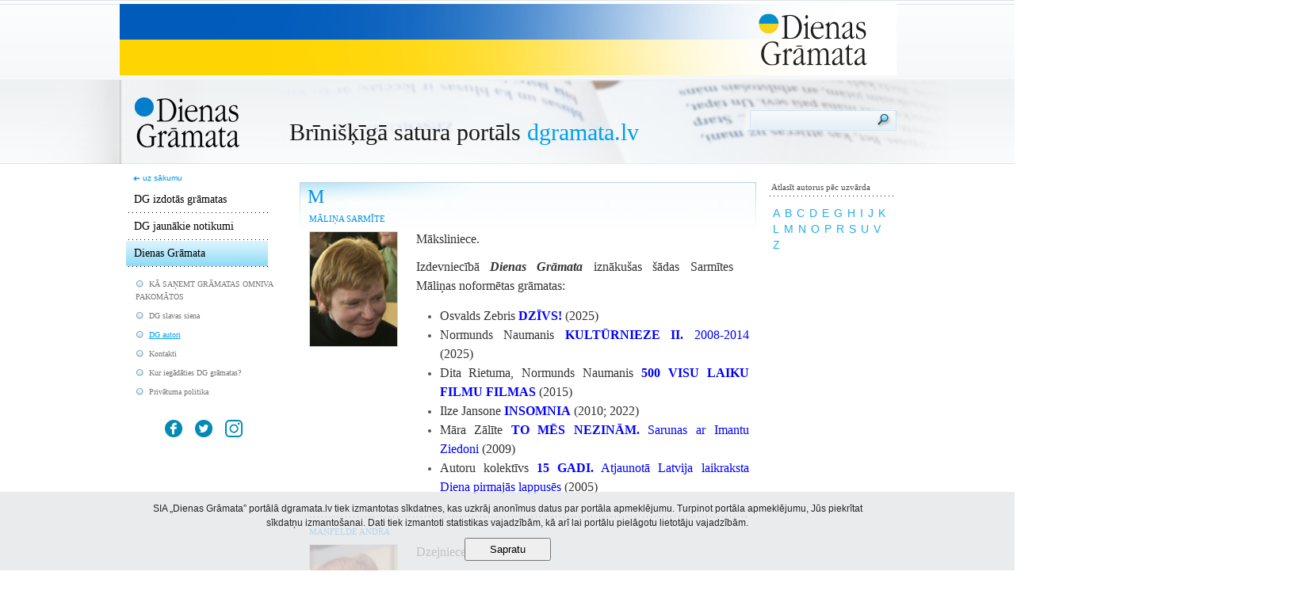

--- FILE ---
content_type: text/html; charset=utf-8
request_url: https://www.dgramata.lv/dienas-gramata/dg-autori/m/
body_size: 7586
content:
<!DOCTYPE html PUBLIC "-//W3C//DTD XHTML 1.0 Strict//EN" "http://www.w3.org/TR/xhtml1/DTD/xhtml1-strict.dtd">
<html xmlns="http://www.w3.org/1999/xhtml">
<head>
    <title>M</title>
    <meta http-equiv="Content-Type" content="text/html; charset=utf-8"/>
    <meta http-equiv="Keywords" name="Keywords" content=" "/>
    <meta http-equiv="Description" name="Description" content=" "/>
    <link type="text/css" rel="stylesheet" media="screen" href="/css/styles.css" />
    <link type="text/css" rel="stylesheet" media="screen" href="/css/jquery.wysiwyg.css" />
    <link rel="shortcut icon" href="/favicon.ico" type="image/x-icon" />
	<link rel="icon" href="/favicon.ico" type="image/x-icon" />
    <script>
	var links = '';
	var confirm_delete = 'Tiešām vēlaties dzēst?';
	</script>
    <script language="javascript" src="/js/jquery.js" type="text/javascript"></script>
    <script language="javascript" src="/js/scripts.js?v=3" type="text/javascript"></script>
    <script language="javascript" src="/js/jquery.calculations.js" type="text/javascript"></script>
    <script language="javascript" src="/js/swfobject.js" type="text/javascript"></script>
    <script language="javascript" src="/js/jquery.wysiwyg.js" type="text/javascript"></script>

	<script type="text/javascript" src="/js/fancybox/jquery.fancybox-1.3.4.pack.js"></script>
	<link rel="stylesheet" type="text/css" href="/js/fancybox/jquery.fancybox-1.3.4.css" media="screen" />
	<script type="text/javascript">
		$(document).ready(function() {
			$("a#calendar").fancybox();
		});
	</script>

    <!-- Global site tag (gtag.js) - Google Analytics -->
    <script async src="https://www.googletagmanager.com/gtag/js?id=UA-153142455-1"></script>
    <script>
      window.dataLayer = window.dataLayer || [];
      function gtag(){dataLayer.push(arguments);}
      gtag('js', new Date());
      gtag('config', 'UA-153142455-1');
    </script>
</head>
<body>

	<a name="top"></a>

    <div id="container" align="center">

		<div class="top_banner">
         
				<a href="/click.php?id=36" target="">
				  <img src="/media/ads/28022022134100-DG_Ukraina_web_980x90.jpg" border="0" width="980" height="90" />
				</a>
        </div>

        <div class="header">
        	<div class="logo_holder">
                <a href="/" title=""><img src="/css/img/dg-logo.png" alt="" title="" /></a>
            </div>
            <div class="header_title">
                <h1>Brīni&scaron;ķīgā satura portāls <span>dgramata.lv</span></h1>
            </div>
            			<div class="search_field">
              <form name="searchf" action="/dg-izdotas-gramatas/" method="get">
            	<input type="text" class="keyword" name="key" id="key" />
                <a href="#" title="Meklet" onclick="document.searchf.submit();"><img src="/css/img/search.png" alt="Meklet" /></a>
              </form>
            </div>        </div>
        <div id="content">
          <table>
            <tr>
              <td valign="top">
                              <div class="left_menu">

                <div class="homelink">
                  <img src="/css/img/home.png" alt="uz sākumu" /> <a href="/" title="">uz sākumu</a>
                </div>

                <ul class="main" style="padding-bottom: 20px;">
                
                                      <li onclick="goTo('/dg-izdotas-gramatas/');">
                      <a href="/dg-izdotas-gramatas/" class="" title="DG izdotās grāmatas">DG izdotās grāmatas</a>
                    </li>
                  
                  
                  
                
                                      <li onclick="goTo('/dg-jaunakie-notikumi/');">
                      <a href="/dg-jaunakie-notikumi/" class="" title="DG jaunākie notikumi">DG jaunākie notikumi</a>
                    </li>
                  
                  
                  
                
                  
                                      <li class="last" onclick="goTo('/dienas-gramata/');">
                      <a href="/dienas-gramata/" class="active" title="Dienas Grāmata">Dienas Grāmata</a>
                    </li>
                  
                                      <ul class="sub">
                                            <li>
                        <img src="/css/img/more-icon.png" alt="" />
                        <a href="/dienas-gramata/ka-sanemt-gramatas-omniva-pakomatos/" class="sub" title="KĀ SAŅEMT GRĀMATAS OMNIVA PAKOMĀTOS">KĀ SAŅEMT GRĀMATAS OMNIVA PAKOMĀTOS</a>
                      </li>
                                          <li>
                        <img src="/css/img/more-icon.png" alt="" />
                        <a href="/dienas-gramata/dg-slavas-siena/" class="sub" title="DG slavas siena">DG slavas siena</a>
                      </li>
                                          <li>
                        <img src="/css/img/more-icon.png" alt="" />
                        <a href="/dienas-gramata/dg-autori/" class="active" title="DG autori">DG autori</a>
                      </li>
                                          <li>
                        <img src="/css/img/more-icon.png" alt="" />
                        <a href="/dienas-gramata/kontakti/" class="sub" title="Kontakti">Kontakti</a>
                      </li>
                                          <li>
                        <img src="/css/img/more-icon.png" alt="" />
                        <a href="/dienas-gramata/kur-iegadaties-dg-gramatas/" class="sub" title="Kur iegādāties DG grāmatas?">Kur iegādāties DG grāmatas?</a>
                      </li>
                                          <li>
                        <img src="/css/img/more-icon.png" alt="" />
                        <a href="/dienas-gramata/privatuma-politika/" class="sub" title="Privātuma politika">Privātuma politika</a>
                      </li>
                                        </ul>
                  
                                </ul>

                <div style="padding:0 0 20px 0;text-align:center;">
                    <a href="https://www.facebook.com/dienas.gramata" target="_blank">
                        <img src="/css/img/DG_fb.png" alt="Facebook" style="width:22px;">
                    </a>
                    <a href="https://twitter.com/dienas_gramata?lang=en" target="_blank">
                        <img src="/css/img/DG_twiter.png" alt="Twitter" style="width:22px;margin-left:12px;">
                    </a>
                    <a href="https://www.instagram.com/dienas_gramata" target="_blank">
                        <img src="/css/img/DG_instagram.png" alt="Instagram" style="width:22px;margin-left:12px;">
                    </a>
                </div>

                <div class="right_banner">
                  
                </div>
              </div>              </td>
              <td valign="top">
                <div class="center_content">
                                    
                    <div class="center_block">
                      <h2>M</h2>
                      
                      <table cellpadding="0" cellspacing="0">
                      
                                                <tr>
                          <td valign="top">
                            <div class="author-name">MĀLIŅA SARMĪTE</div>
                                                        <img src="/img.php?src=/media/image/04122025110837-smalinafragments.jpg&w=110&h=144&zc=1" class="author-image" alt="" title="" align="left" />
                                                      </td>
                          <td valign="top" class="author-intro" width="430" align="left">
                            <div style="text-align: start;">
<p class="MsoNormal" style="margin-bottom:0cm;text-align:justify;line-height:&#10;150%"><span style="color: rgb(51, 51, 51);"><span style="font-size: 12pt; line-height: 150%; font-family: &quot;Book Antiqua&quot;, serif;">Māksliniece.</span></span><span style="font-size:12.0pt;line-height:150%;font-family:&quot;Book Antiqua&quot;,serif;&#10;mso-fareast-language:LV"><o:p></o:p></span></p>
<p class="MsoNormal" style="margin-bottom:0cm;text-align:justify;line-height:&#10;150%"><span style="color: rgb(51, 51, 51);"><span style="font-size: 12pt; line-height: 150%; font-family: &quot;Book Antiqua&quot;, serif;">Izdevniecībā <em><strong>Dienas Grāmata</strong></em> iznāku&scaron;as &scaron;ādas Sarmītes Māliņas noformētas grāmatas:</span></span><span style="font-size:12.0pt;&#10;line-height:150%;font-family:&quot;Book Antiqua&quot;,serif;mso-fareast-language:LV"><o:p></o:p></span></p>
<ul>
    <li style="text-align: justify;"><span style="color: rgb(51, 51, 51);"><span style="font-size: 12pt; line-height: 150%; font-family: &quot;Book Antiqua&quot;, serif;">Osvalds Zebris <a href="https://www.dgramata.lv/dg-izdotas-gramatas/dailliteratura/originalliteratura-latviesu/romani/dzivs"><span style="color: rgb(0, 0, 255);"><strong>DZĪVS!</strong></span></a> (2025)</span></span></li>
    <li style="text-align: justify;"><span style="color: rgb(51, 51, 51);"><span style="font-size: 12pt; line-height: 150%; font-family: &quot;Book Antiqua&quot;, serif;">Normunds Naumanis <a href="https://www.dgramata.lv/dg-izdotas-gramatas/dailliteratura/originalliteratura-latviesu/miniaturas/kulturnieze-ii"><span style="color: rgb(0, 0, 255);"><strong>KULTŪRNIEZE II. </strong>2008-2014</span></a> (2025)</span></span></li>
    <li style="text-align: justify;"><span style="color: rgb(51, 51, 51);"><span style="font-size: 12pt; line-height: 150%; font-family: &quot;Book Antiqua&quot;, serif;">Dita Rietuma, Normunds Naumanis <a href="https://www.dgramata.lv/dg-izdotas-gramatas/vairs-nav-pardosana/500-visu-laiku-filmu-filmas"><span style="color: rgb(0, 0, 255);"><strong>500 VISU LAIKU FILMU FILMAS</strong></span></a> (2015)</span></span></li>
    <li style="text-align: justify;"><span style="color: rgb(51, 51, 51);"><span style="font-size: 12pt; line-height: 150%; font-family: &quot;Book Antiqua&quot;, serif;">Ilze Jansone </span></span><span style="font-size:12.0pt;line-height:150%;font-family:&quot;Book Antiqua&quot;,serif;&#10;mso-fareast-language:LV"><span style="color: rgb(0, 0, 255);"><a href="https://www.dgramata.lv/dg-izdotas-gramatas/dailliteratura/originalliteratura-latviesu/romani/insomnia"><span style="color: rgb(0, 0, 255);"><b>INSOMNIA</b></span></a></span><span style="color: rgb(51, 51, 51);"> (2010; 2022)</span></span></li>
    <li style="text-align: justify;"><span style="font-size:12.0pt;line-height:150%;font-family:&quot;Book Antiqua&quot;,serif;&#10;mso-fareast-language:LV"><span style="color: rgb(51, 51, 51);">Māra Zālīte <a href="https://www.dgramata.lv/dg-izdotas-gramatas/vairs-nav-pardosana/to-mes-nezinam"><span style="color: rgb(0, 0, 255);"><strong>TO MĒS NEZINĀM. </strong>Sarunas ar Imantu Ziedoni</span></a> (2009)</span></span></li>
    <li style="text-align: justify;"><span style="font-size:12.0pt;line-height:150%;font-family:&quot;Book Antiqua&quot;,serif;&#10;mso-fareast-language:LV"><span style="color: rgb(51, 51, 51);">Autoru kolektīvs <a href="https://www.dgramata.lv/dg-izdotas-gramatas/vairs-nav-pardosana/15-gadi"><strong><span style="color: rgb(0, 0, 255);">15 GADI.</span></strong><span style="color: rgb(0, 0, 255);"> Atjaunotā Latvija laikraksta Diena pirmajās lappusēs</span></a> (2005)</span><o:p></o:p></span></li>
</ul>
</div>
                                                      </td>
                        </tr>
                        <tr>
                          <td colspan="2"><img src="/css/img/dotted-author.png" alt="" class="author-dotted" /></td>
                        </tr>
                                                <tr>
                          <td valign="top">
                            <div class="author-name">MANFELDE ANDRA</div>
                                                        <img src="/img.php?src=/media/image/25052018122546-lgiamfragments.jpg&w=110&h=144&zc=1" class="author-image" alt="" title="" align="left" />
                                                      </td>
                          <td valign="top" class="author-intro" width="430" align="left">
                            <p class="MsoNormal" style="margin-bottom:0cm;text-align:justify;line-height:&#10;150%"><span style="color: rgb(51, 51, 51);"><span style="font-size: 12pt; line-height: 150%; font-family: &quot;Book Antiqua&quot;, serif;">Dzejniece un rakstniece.</span></span><span style="font-size:12.0pt;line-height:150%;font-family:&quot;Book Antiqua&quot;,serif;&#10;mso-fareast-language:LV"><o:p></o:p></span></p>
<p class="MsoNormal" style="margin-bottom:0cm;text-align:justify;line-height:&#10;150%"><span style="color: rgb(51, 51, 51);"><span style="font-size: 12pt; line-height: 150%; font-family: &quot;Book Antiqua&quot;, serif;">Andra Manfelde saņēmusi:</span></span><span style="font-size:12.0pt;line-height:150%;font-family:&quot;Book Antiqua&quot;,serif;&#10;mso-fareast-language:LV"><o:p></o:p></span></p>
<ul>
    <li style="text-align: justify;"><span style="color: rgb(51, 51, 51);"><span style="font-size: 12pt; line-height: 24px; font-family: &quot;Book Antiqua&quot;, serif;">2024. gadā&nbsp;<b><i>Autortiesību bezgalības balvu</i></b>&nbsp;par grāmatu VAI MAMMA MĀJĀS?</span></span></li>
    <li style="text-align: justify;"><span style="color: rgb(51, 51, 51);"><span style="font-size: 12pt; line-height: 150%; font-family: &quot;Book Antiqua&quot;, serif;">2018. gadā <b><i>Latvijas Literatūras gada balvu</i></b> par grāmatu bērniem KUR&Scaron; NO MUMS LIDOS?</span></span><span style="font-size:12.0pt;line-height:150%;font-family:&quot;Book Antiqua&quot;,serif;&#10;mso-fareast-language:LV"><o:p></o:p></span></li>
    <li style="text-align: justify;"><span style="color: rgb(51, 51, 51);"><span style="font-size: 12pt; line-height: 150%; font-family: &quot;Book Antiqua&quot;, serif;">2018. gadā par grāmatu tīkla <em><strong>Jānis Roze</strong></em> visvairāk pirktāko no <b><i>Latvijas Literatūras gada balvai 2018</i></b><i> </i>nominētajiem darbiem atzīts<i> </i>romāns VIRSNIEKU SIEVAS</span></span><span style="font-size:&#10;12.0pt;line-height:150%;font-family:&quot;Book Antiqua&quot;,serif;mso-fareast-language:&#10;LV"><o:p></o:p></span></li>
    <li style="text-align: justify;"><span style="color: rgb(51, 51, 51);"><span style="font-size: 12pt; line-height: 150%; font-family: &quot;Book Antiqua&quot;, serif;">2017. gadā <span style="background: rgb(249, 249, 249);">Egona Līva piemiņas balvu <b><i>Krasta ļaudis</i></b></span> par romānu VIRSNIEKU SIEVAS</span></span><span style="font-size:12.0pt;line-height:150%;font-family:&quot;Book Antiqua&quot;,serif;&#10;color:#333333;mso-fareast-language:LV"><o:p></o:p></span></li>
</ul>
<p class="MsoNormal" style="margin-bottom:0cm;text-align:justify;line-height:&#10;150%"><span style="color: rgb(51, 51, 51);"><span style="font-size: 12pt; line-height: 150%; font-family: &quot;Book Antiqua&quot;, serif;">Izdevniecībā <em><strong>Dienas Grāmata</strong></em> iznāku&scaron;as &scaron;ādas Andras Manfeldes grāmatas:</span></span><span style="font-size:12.0pt;&#10;line-height:150%;font-family:&quot;Book Antiqua&quot;,serif;mso-fareast-language:LV"><o:p></o:p></span></p>
<ul>
    <li style="text-align: justify;"><span style="color: rgb(51, 51, 51);"><span style="font-size: 12pt; line-height: 150%; font-family: &quot;Book Antiqua&quot;, serif;"><a href="https://www.dgramata.lv/dg-izdotas-gramatas/dailliteratura/originalliteratura-latviesu/romani/kosmonauta-iela"><span style="color: rgb(0, 0, 255);"><strong>KOSMONAUTA IELA</strong></span></a> (2025)</span></span></li>
    <li style="text-align: justify;"><span style="color: rgb(51, 51, 51);"><span style="font-size: 12pt; line-height: 150%; font-family: &quot;Book Antiqua&quot;, serif;"><a href="https://www.dgramata.lv/dg-izdotas-gramatas/gramatas-berniem/vai-mamma-majas"><span style="color: rgb(0, 0, 255);"><strong>VAI MAMMA MĀJĀS?</strong></span></a> (2023)</span></span></li>
    <li style="text-align: justify;"><span style="color: rgb(51, 51, 51);"><span style="font-size: 12pt; line-height: 150%; font-family: &quot;Book Antiqua&quot;, serif;">15 balsis <span style="color: rgb(0, 0, 255);"><strong><span style="color: rgb(0, 0, 255);"><a href="https://www.dgramata.lv/dg-izdotas-gramatas/dailliteratura/originalliteratura-latviesu/miniaturas/rakstniecibas-laboratorija"><span style="color: rgb(0, 0, 255);">RAKSTNIECĪBAS LABORATORIJA</span></a></span></strong></span> (2023)</span></span></li>
    <li style="text-align: justify;"><span style="color: rgb(51, 51, 51);"><span style="font-size: 12pt; line-height: 150%; font-family: &quot;Book Antiqua&quot;, serif;"><a href="https://www.dgramata.lv/dg-izdotas-gramatas/dzeja/poema-ar-mammu"><span style="color: rgb(0, 0, 255);"><b>POĒMA AR MAMMU</b></span></a> (2022)</span></span><span style="font-size:12.0pt;line-height:150%;font-family:&quot;Book Antiqua&quot;,serif;&#10;mso-fareast-language:LV"><o:p></o:p></span></li>
    <li style="text-align: justify;"><span style="color: rgb(51, 51, 51);"><span style="font-size: 12pt; line-height: 150%; font-family: &quot;Book Antiqua&quot;, serif;"><a href="https://www.dgramata.lv/dg-izdotas-gramatas/pedejie-eksemplari/pasaka-par-sniega-kurmi"><span style="color: rgb(0, 0, 255);"><b>PASAKA PAR SNIEGA KURMI</b> </span></a>(2020)</span></span><span style="font-size:12.0pt;line-height:150%;font-family:&quot;Book Antiqua&quot;,serif;&#10;mso-fareast-language:LV"><o:p></o:p></span></li>
    <li style="text-align: justify;"><span style="color: rgb(51, 51, 51);"><span style="font-size: 12pt; line-height: 150%; font-family: &quot;Book Antiqua&quot;, serif;"><a href="https://www.dgramata.lv/dg-izdotas-gramatas/dailliteratura/originalliteratura-latviesu/romani/vilceni"><span style="color: rgb(0, 0, 255);"><b>VILCĒNI</b></span></a></span><b><span style="font-size: 12pt; line-height: 150%; font-family: &quot;Book Antiqua&quot;, serif;"> </span></b><span style="font-size: 12pt; line-height: 150%; font-family: &quot;Book Antiqua&quot;, serif;">(2020)</span></span><span style="font-size:12.0pt;line-height:150%;font-family:&quot;Book Antiqua&quot;,serif;&#10;mso-fareast-language:LV"><o:p></o:p></span></li>
    <li style="text-align: justify;"><span style="color: rgb(51, 51, 51);"><span style="font-size: 12pt; line-height: 150%; font-family: &quot;Book Antiqua&quot;, serif;"><span style="color: rgb(0, 0, 255);"><b><a href="https://www.dgramata.lv/dg-izdotas-gramatas/pedejie-eksemplari/kurs-no-mums-lidos"><span style="color: rgb(0, 0, 255);">KUR&Scaron; NO MUMS LIDOS?</span></a></b></span> (2017)</span></span><span style="font-size:12.0pt;line-height:150%;font-family:&quot;Book Antiqua&quot;,serif;&#10;mso-fareast-language:LV"><o:p></o:p></span></li>
    <li style="text-align: justify;"><span style="color: rgb(51, 51, 51);"><span style="font-size: 12pt; line-height: 150%; font-family: &quot;Book Antiqua&quot;, serif;"><span style="color: rgb(0, 0, 255);"><b><a href="https://www.dgramata.lv/dg-izdotas-gramatas/mes-latvija-xx-gadsimts/virsnieku-sievas"><span style="color: rgb(0, 0, 255);">VIRSNIEKU SIEVAS</span></a></b></span> (2017)</span></span></li>
    <li style="text-align: justify;"><span style="color: rgb(51, 51, 51);"><span style="font-size: 12pt; line-height: 150%; font-family: &quot;Book Antiqua&quot;, serif;">Stāstu krājums <span style="color: rgb(0, 0, 255);"><strong><a href="https://www.dgramata.lv/dg-izdotas-gramatas/dailliteratura/originalliteratura-latviesu/stasti/mes-xx-gadsimts"><span style="color: rgb(0, 0, 255);">MĒS. XX GADSIMTS</span></a></strong></span> (2011)</span></span><span style="font-size:12.0pt;line-height:150%;font-family:&quot;Book Antiqua&quot;,serif;&#10;mso-fareast-language:LV"><o:p></o:p></span></li>
</ul>
                                                      </td>
                        </tr>
                        <tr>
                          <td colspan="2"><img src="/css/img/dotted-author.png" alt="" class="author-dotted" /></td>
                        </tr>
                                                <tr>
                          <td valign="top">
                            <div class="author-name">MARTINSONS MĀRIS</div>
                                                        <img src="/css/img/no-author.jpg" class="author-image" alt="" title="" align="left" />
                                                      </td>
                          <td valign="top" class="author-intro" width="430" align="left">
                            <p class="MsoNormal" style="margin-bottom:0cm;text-align:justify;line-height:&#10;150%"><span style="color: rgb(51, 51, 51);"><span style="font-size: 12pt; line-height: 150%; font-family: &quot;Book Antiqua&quot;, serif;">Kinorežisors, producents, scenārists un rakstnieks.</span></span><span style="font-size:12.0pt;line-height:150%;font-family:&quot;Book Antiqua&quot;,serif;&#10;mso-fareast-language:LV"><o:p></o:p></span></p>
<p class="MsoNormal" style="margin-bottom:0cm;text-align:justify;line-height:&#10;150%"><span style="color: rgb(51, 51, 51);"><span style="font-size: 12pt; line-height: 150%; font-family: &quot;Book Antiqua&quot;, serif;">Izdevniecībā <em><strong>Dienas Grāmata</strong></em> iznāku&scaron;as &scaron;ādas Māra Martinsona grāmatas:</span></span><span style="font-size:12.0pt;line-height:150%;font-family:&quot;Book Antiqua&quot;,serif;&#10;mso-fareast-language:LV"><o:p></o:p></span></p>
<ul>
    <li><span style="color: rgb(51, 51, 51);"><span style="font-size: 12pt; line-height: 150%; font-family: &quot;Book Antiqua&quot;, serif;"><span style="color: rgb(0, 0, 255);"><strong><a href="https://www.dgramata.lv/dg-izdotas-gramatas/dailliteratura/originalliteratura-latviesu/romani/oki---okeana-vidu"><span style="color: rgb(0, 0, 255);">OKI &ndash; OKEĀNA VIDŪ</span></a></strong></span></span></span><span style="font-size:12.0pt;line-height:150%;font-family:&quot;Book Antiqua&quot;,serif;&#10;mso-fareast-language:LV"><span style="color: rgb(51, 51, 51);"> (2014)</span><o:p></o:p></span></li>
    <li><span style="color: rgb(51, 51, 51);"><span style="font-size: 12pt; line-height: 150%; font-family: &quot;Book Antiqua&quot;, serif;"><span style="color: rgb(0, 0, 255);"><strong><a href="https://www.dgramata.lv/dg-izdotas-gramatas/vairs-nav-pardosana/amaza"><span style="color: rgb(0, 0, 255);">AMAYA</span></a></strong></span></span></span><span style="font-size:12.0pt;line-height:150%;font-family:&quot;Book Antiqua&quot;,serif;&#10;mso-fareast-language:LV"><span style="color: rgb(51, 51, 51);"> (2010)</span><o:p></o:p></span></li>
</ul>
                                                      </td>
                        </tr>
                        <tr>
                          <td colspan="2"><img src="/css/img/dotted-author.png" alt="" class="author-dotted" /></td>
                        </tr>
                                                <tr>
                          <td valign="top">
                            <div class="author-name">MATĪSA KRISTĪNE</div>
                                                        <img src="/img.php?src=/media/image/05122025111950-kmatisafragments.jpg&w=110&h=144&zc=1" class="author-image" alt="" title="" align="left" />
                                                      </td>
                          <td valign="top" class="author-intro" width="430" align="left">
                            <p class="MsoNormal" style="margin-bottom:0cm;text-align:justify;line-height:&#10;150%"><span style="font-family: &quot;Book Antiqua&quot;, serif; font-size: 12pt;">Kinokritiķe.</span></p>
<p class="MsoNormal" style="margin-bottom:0cm;text-align:justify;line-height:&#10;150%"><span style="font-family: &quot;Book Antiqua&quot;, serif; font-size: 12pt;">Redaktore grāmatām:</span></p>
<ul>
    <li style="text-align: justify;"><span style="font-size:12.0pt;line-height:150%;font-family:&quot;Book Antiqua&quot;,serif">Lauris Gundars&nbsp;<a href="https://www.dgramata.lv/dg-izdotas-gramatas/dokumentala-literatura/originalliteratura-latviesu/biografija/piga-kabata"><strong><span style="color: rgb(0, 0, 255);">PIGA KABATĀ. </span></strong><span style="color: rgb(0, 0, 255);">Vara Braslas laiks</span></a> (2025)</span></li>
    <li style="text-align: justify;"><span style="font-size:12.0pt;line-height:150%;font-family:&quot;Book Antiqua&quot;,serif">Normunds Naumanis <a href="https://www.dgramata.lv/dg-izdotas-gramatas/dailliteratura/originalliteratura-latviesu/miniaturas/kulturnieze-ii"><span style="color: rgb(0, 0, 255);"><strong>K</strong><b>ULTŪRNIEZE II. </b>2008-2014</span></a>&nbsp;(2025)<o:p></o:p></span></li>
</ul>
                                                      </td>
                        </tr>
                        <tr>
                          <td colspan="2"><img src="/css/img/dotted-author.png" alt="" class="author-dotted" /></td>
                        </tr>
                                                <tr>
                          <td valign="top">
                            <div class="author-name">MEIERE DACE</div>
                                                        <img src="/img.php?src=/media/image/11062020134019-dmfragments.jpg&w=110&h=144&zc=1" class="author-image" alt="" title="" align="left" />
                                                      </td>
                          <td valign="top" class="author-intro" width="430" align="left">
                            <p class="MsoNormal" style="margin-bottom:0cm;text-align:justify;line-height:&#10;150%"><span style="color: rgb(51, 51, 51);"><span style="font-size: 12pt; line-height: 150%; font-family: &quot;Book Antiqua&quot;, serif;">Tulkotāja.</span></span><span style="font-size:12.0pt;line-height:150%;font-family:&quot;Book Antiqua&quot;,serif;&#10;mso-fareast-language:LV"><o:p></o:p></span></p>
<p class="MsoNormal" style="margin-bottom:0cm;text-align:justify;line-height:&#10;150%"><span style="color: rgb(51, 51, 51);"><span style="font-size: 12pt; line-height: 150%; font-family: &quot;Book Antiqua&quot;, serif;">Dace Meiere saņēmusi:</span></span><span style="font-size:12.0pt;line-height:150%;font-family:&quot;Book Antiqua&quot;,serif;&#10;mso-fareast-language:LV"><o:p></o:p></span></p>
<ul>
    <li style="text-align: justify;"><span style="color: rgb(51, 51, 51);"><span style="font-size: 12pt; line-height: 150%; font-family: &quot;Book Antiqua&quot;, serif;">2006. gadā <strong><i>Bērnu žūrijas balvu</i></strong> par Silvana de Mari grāmatu PĒDĒJAIS ELFS</span></span></li>
</ul>
<p class="MsoNormal" style="margin-bottom:0cm;text-align:justify;line-height:&#10;150%"><span style="color: rgb(51, 51, 51);"><span style="font-size: 12pt; line-height: 150%; font-family: &quot;Book Antiqua&quot;, serif;">&nbsp;</span></span><span style="color: rgb(51, 51, 51);"><span style="font-size: 12pt; line-height: 150%; font-family: &quot;Book Antiqua&quot;, serif;">Izdevniecībā <em><strong>Dienas Grāmata</strong></em> iznāku&scaron;as &scaron;ādas Daces Meieres tulkotas grāmatas:</span></span><span style="font-size:12.0pt;line-height:150%;font-family:&quot;Book Antiqua&quot;,serif;&#10;mso-fareast-language:LV"><o:p></o:p></span></p>
<ul>
    <li><span style="color: rgb(51, 51, 51);"><span style="font-size: 12pt; line-height: 150%; font-family: &quot;Book Antiqua&quot;, serif;">Ildefonso Falkoness </span></span><strong><span style="font-size:12.0pt;line-height:150%;font-family:&quot;Book Antiqua&quot;,serif;&#10;mso-fareast-language:LV"><a href="https://www.dgramata.lv/dg-izdotas-gramatas/dailliteratura/tulkota-literatura-arzemju/vestures-trilleri/fatimas-roka"><span style="color: rgb(0, 0, 255);">FĀTIMAS ROKA</span></a></span></strong><span style="font-size:12.0pt;line-height:150%;font-family:&quot;Book Antiqua&quot;,serif;&#10;mso-fareast-language:LV"><span style="color: rgb(51, 51, 51);"> (2012)</span><o:p></o:p></span></li>
    <li><span style="color: rgb(51, 51, 51);"><span style="font-size: 12pt; line-height: 150%; font-family: &quot;Book Antiqua&quot;, serif;">Karlo A. Martilji </span></span><strong><span style="font-size:12.0pt;line-height:150%;font-family:&quot;Book Antiqua&quot;,serif;&#10;mso-fareast-language:LV"><a href="https://www.dgramata.lv/dg-izdotas-gramatas/vairs-nav-pardosana/grafa-mirandolas-noslepumu-sargs"><span style="color: rgb(0, 0, 255);">GRĀFA MIRANDOLAS NOSLĒPUMU SARGS</span></a></span></strong><span style="font-size:12.0pt;line-height:150%;font-family:&quot;Book Antiqua&quot;,serif;&#10;mso-fareast-language:LV"><span style="color: rgb(51, 51, 51);"> (2010)</span><o:p></o:p></span></li>
    <li><span style="color: rgb(51, 51, 51);"><span style="font-size: 12pt; line-height: 150%; font-family: &quot;Book Antiqua&quot;, serif;">Ildefonso Falkoness </span></span><strong><span style="font-size:12.0pt;line-height:150%;font-family:&quot;Book Antiqua&quot;,serif;&#10;mso-fareast-language:LV"><a href="https://www.dgramata.lv/dg-izdotas-gramatas/vairs-nav-pardosana/juras-katedrale"><span style="color: rgb(0, 0, 255);">JŪRAS KATEDRĀLE</span></a></span></strong><span style="font-size:12.0pt;line-height:150%;font-family:&quot;Book Antiqua&quot;,serif;&#10;mso-fareast-language:LV"><span style="color: rgb(51, 51, 51);"> (2008)</span><o:p></o:p></span></li>
    <li><span style="color: rgb(51, 51, 51);"><span style="font-size: 12pt; line-height: 150%; font-family: &quot;Book Antiqua&quot;, serif;">Silvana de Mari </span></span><strong><span style="font-size:12.0pt;line-height:150%;font-family:&quot;Book Antiqua&quot;,serif;&#10;mso-fareast-language:LV"><a href="https://www.dgramata.lv/dg-izdotas-gramatas/pedejie-eksemplari/pedejais-orks"><span style="color: rgb(0, 0, 255);">PĒDĒJAIS ORKS</span></a></span></strong><span style="font-size:12.0pt;line-height:150%;font-family:&quot;Book Antiqua&quot;,serif;&#10;mso-fareast-language:LV"><span style="color: rgb(51, 51, 51);"> (2008)</span><o:p></o:p></span></li>
    <li><span style="color: rgb(51, 51, 51);"><span style="font-size: 12pt; line-height: 150%; font-family: &quot;Book Antiqua&quot;, serif;">Hulija Navarro </span></span><strong><span style="font-size:12.0pt;line-height:150%;font-family:&quot;Book Antiqua&quot;,serif;&#10;mso-fareast-language:LV"><a href="https://www.dgramata.lv/dg-izdotas-gramatas/vairs-nav-pardosana/sveta-likauta-braliba"><span style="color: rgb(0, 0, 255);">SVĒTĀ LĪĶAUTA BRĀLĪBA</span></a></span></strong><span style="font-size:12.0pt;line-height:150%;font-family:&quot;Book Antiqua&quot;,serif;&#10;mso-fareast-language:LV"><span style="color: rgb(51, 51, 51);"> (2007)</span><o:p></o:p></span></li>
    <li><span style="color: rgb(51, 51, 51);"><span style="font-size: 12pt; line-height: 150%; font-family: &quot;Book Antiqua&quot;, serif;">Silvana de Mari </span></span><strong><span style="font-size:12.0pt;line-height:150%;font-family:&quot;Book Antiqua&quot;,serif;&#10;mso-fareast-language:LV"><a href="https://www.dgramata.lv/dg-izdotas-gramatas/vairs-nav-pardosana/pedejais-elfs"><span style="color: rgb(0, 0, 255);">PĒDĒJAIS ELFS</span></a></span></strong><span style="color: rgb(0, 0, 255);"><span style="font-size: 12pt; line-height: 150%; font-family: &quot;Book Antiqua&quot;, serif;"><strong> </strong></span></span><span style="font-size:12.0pt;line-height:150%;font-family:&quot;Book Antiqua&quot;,serif;&#10;mso-fareast-language:LV"><span style="color: rgb(51, 51, 51);">(2006)</span><o:p></o:p></span></li>
</ul>
                                                      </td>
                        </tr>
                        <tr>
                          <td colspan="2"><img src="/css/img/dotted-author.png" alt="" class="author-dotted" /></td>
                        </tr>
                                                <tr>
                          <td valign="top">
                            <div class="author-name">MEIMANE INETA</div>
                                                        <img src="/css/img/no-author.jpg" class="author-image" alt="" title="" align="left" />
                                                      </td>
                          <td valign="top" class="author-intro" width="430" align="left">
                            <p class="MsoNormal" style="margin-bottom:0cm;line-height:150%"><span style="font-size:12.0pt;line-height:150%;font-family:&quot;Book Antiqua&quot;,serif">Žurnāliste un rakstniece.<o:p></o:p></span></p>
<p class="MsoNormal" style="margin-bottom:0cm;line-height:150%"><span style="font-size:12.0pt;line-height:150%;font-family:&quot;Book Antiqua&quot;,serif">Izdevniecībā&nbsp;<b><i>Dienas Grāmata</i></b>&nbsp;iznākusi &scaron;āda Inetas Meimanes grāmata:<o:p></o:p></span></p>
<ul>
    <li><span style="font-size:12.0pt;line-height:150%;&#10;     font-family:&quot;Book Antiqua&quot;,serif"><a href="https://www.dgramata.lv/dg-izdotas-gramatas/dokumentala-literatura/originalliteratura-latviesu/biografija/providences-liecinieks"><span style="color: rgb(0, 0, 255);"><b>PROVIDENCES      LIECINIEKS.&nbsp;</b>Sarunas ar Imantu Lancmani</span></a>&nbsp;(2025)<o:p></o:p></span></li>
</ul>
                                                      </td>
                        </tr>
                        <tr>
                          <td colspan="2"><img src="/css/img/dotted-author.png" alt="" class="author-dotted" /></td>
                        </tr>
                                                <tr>
                          <td valign="top">
                            <div class="author-name">MELGALVE VALDA</div>
                                                        <img src="/css/img/no-author.jpg" class="author-image" alt="" title="" align="left" />
                                                      </td>
                          <td valign="top" class="author-intro" width="430" align="left">
                            <p><span style="font-family: &quot;Book Antiqua&quot;, serif; font-size: 12pt; color: rgb(51, 51, 51); text-align: justify;">Tulkotāja.<br />
</span></p>
<p class="MsoNormal" style="margin-bottom: 0cm; text-align: justify; line-height: 24px;"><span style="color: rgb(51, 51, 51);"><span style="font-size: 12pt; line-height: 24px; font-family: &quot;Book Antiqua&quot;, serif;">Izdevniecībā&nbsp;<em><strong>Dienas Grāmata</strong></em>&nbsp;iznākusi &scaron;āda Valdas Melgalves tulkota grāmata:</span></span></p>
<ul>
    <li style="text-align: justify;"><span style="color: rgb(51, 51, 51);"><span style="font-size: 12pt; line-height: 24px; font-family: &quot;Book Antiqua&quot;, serif;">Kirils Bonfiljoli <a href="https://www.dgramata.lv/dg-izdotas-gramatas/dailliteratura/tulkota-literatura-arzemju/romani/mortekajs"><strong><span style="color: rgb(0, 0, 255);">MORTEKAJS.</span></strong><span style="color: rgb(0, 0, 255);"> Netēmē uz mani</span></a> (2006, 2015)</span></span></li>
</ul>
                                                      </td>
                        </tr>
                        <tr>
                          <td colspan="2"><img src="/css/img/dotted-author.png" alt="" class="author-dotted" /></td>
                        </tr>
                                                <tr>
                          <td valign="top">
                            <div class="author-name">MEĻĶIS DIDZIS</div>
                                                        <img src="/css/img/no-author.jpg" class="author-image" alt="" title="" align="left" />
                                                      </td>
                          <td valign="top" class="author-intro" width="430" align="left">
                            <p class="MsoNormal" style="margin-bottom:0cm;line-height:150%"><span style="color: rgb(51, 51, 51);"><span style="font-size: 12pt; line-height: 150%; font-family: &quot;Book Antiqua&quot;, serif;">Tulkotājs.</span></span><span style="font-size:12.0pt;line-height:150%;font-family:&quot;Book Antiqua&quot;,serif;&#10;mso-fareast-language:LV"><o:p></o:p></span></p>
<p class="MsoNormal" style="margin-bottom:0cm;line-height:150%"><span style="color: rgb(51, 51, 51);"><span style="font-size: 12pt; line-height: 150%; font-family: &quot;Book Antiqua&quot;, serif;">Izdevniecībā <em><strong>Dienas Grāmata</strong></em> iznākusi &scaron;āda Didža Meļķa tulkota grāmata:</span></span><span style="font-size:12.0pt;line-height:150%;font-family:&quot;Book Antiqua&quot;,serif;&#10;mso-fareast-language:LV"><o:p></o:p></span></p>
<ul>
    <li><span style="color: rgb(51, 51, 51);"><span style="font-size: 12pt; line-height: 150%; font-family: &quot;Book Antiqua&quot;, serif;">Džons Banjans </span></span><span style="color: rgb(0, 0, 255);"><span style="font-size: 12pt; line-height: 150%; font-family: &quot;Book Antiqua&quot;, serif;"><a href="https://www.dgramata.lv/dg-izdotas-gramatas/dailliteratura/tulkota-literatura-arzemju/romani/svetcelnieka-taka"><span style="color: rgb(0, 0, 255);"><strong>SVĒTCEĻNIEKA TAKA</strong></span></a></span></span><span style="font-size:12.0pt;line-height:150%;font-family:&quot;Book Antiqua&quot;,serif;&#10;mso-fareast-language:LV"><span style="color: rgb(51, 51, 51);"> (2014)</span><o:p></o:p></span></li>
</ul>
                                                      </td>
                        </tr>
                        <tr>
                          <td colspan="2"><img src="/css/img/dotted-author.png" alt="" class="author-dotted" /></td>
                        </tr>
                                                <tr>
                          <td valign="top">
                            <div class="author-name">MEŽAVILKA RŪTA</div>
                                                        <img src="/css/img/no-author.jpg" class="author-image" alt="" title="" align="left" />
                                                      </td>
                          <td valign="top" class="author-intro" width="430" align="left">
                            <p class="MsoNormal" style="margin-bottom:0cm;text-align:justify;line-height:&#10;150%"><span style="color: rgb(51, 51, 51);"><span style="font-size: 12pt; line-height: 150%; font-family: &quot;Book Antiqua&quot;, serif;">Rakstniece un dzejniece.</span></span><span style="font-size:12.0pt;line-height:150%;font-family:&quot;Book Antiqua&quot;,serif;&#10;mso-fareast-language:LV"><o:p></o:p></span></p>
<p class="MsoNormal" style="margin-bottom:0cm;text-align:justify;line-height:&#10;150%"><span style="color: rgb(51, 51, 51);"><span style="font-size: 12pt; line-height: 150%; font-family: &quot;Book Antiqua&quot;, serif;">Rūta Mežavilka saņēmusi:</span></span><span style="font-size:12.0pt;line-height:150%;font-family:&quot;Book Antiqua&quot;,serif;&#10;mso-fareast-language:LV"><o:p></o:p></span></p>
<ul>
    <li style="text-align: justify;"><span style="color: rgb(51, 51, 51);"><span style="font-size: 12pt; line-height: 150%; font-family: &quot;Book Antiqua&quot;, serif;">2011. gada&nbsp;<strong><i>R. Gerkena un Rakstnieku savienības rīkotā konkursa</i></strong><i> </i>laureāte par darbu DZIMU&Scaron;I LATVIJAI</span></span><span style="font-size:12.0pt;line-height:150%;font-family:&quot;Book Antiqua&quot;,serif;&#10;mso-fareast-language:LV"><o:p></o:p></span></li>
</ul>
<p class="MsoNormal" style="margin-bottom:0cm;text-align:justify;line-height:&#10;150%"><span style="color: rgb(51, 51, 51);"><span style="font-size: 12pt; line-height: 150%; font-family: &quot;Book Antiqua&quot;, serif;">Izdevniecībā <strong><em>Dienas Grāmata</em></strong> iznākusi &scaron;āda Rūtas Mežavilkas grāmata:</span></span><span style="font-size:12.0pt;line-height:150%;font-family:&quot;Book Antiqua&quot;,serif;&#10;mso-fareast-language:LV"><o:p></o:p></span></p>
<ul>
    <li><span style="color: rgb(51, 51, 51);"><span style="font-size: 12pt; line-height: 150%; font-family: &quot;Book Antiqua&quot;, serif;"><a href="https://www.dgramata.lv/dg-izdotas-gramatas/dailliteratura/originalliteratura-latviesu/romani/dzimusi-latvijai"><span style="color: rgb(0, 0, 255);"><strong>DZIMU&Scaron;I LATVIJAI</strong></span></a></span></span><span style="font-size:12.0pt;line-height:150%;font-family:&quot;Book Antiqua&quot;,serif;&#10;mso-fareast-language:LV"><span style="color: rgb(51, 51, 51);"> (2012)</span><o:p></o:p></span></li>
</ul>
                                                      </td>
                        </tr>
                        <tr>
                          <td colspan="2"><img src="/css/img/dotted-author.png" alt="" class="author-dotted" /></td>
                        </tr>
                                                <tr>
                          <td valign="top">
                            <div class="author-name">MIELAVS AINARS</div>
                                                        <img src="/img.php?src=/media/image/10122025100139-amielavsfragments.jpg&w=110&h=144&zc=1" class="author-image" alt="" title="" align="left" />
                                                      </td>
                          <td valign="top" class="author-intro" width="430" align="left">
                            <p class="MsoNormal" style="margin-bottom:0cm;text-align:justify;line-height:&#10;150%"><span style="font-size:12.0pt;line-height:150%;font-family:&quot;Book Antiqua&quot;,serif">Mākslinieks, dziedātājs un dziesmu autors.<o:p></o:p></span></p>
<p class="MsoNormal" style="margin-bottom:0cm;text-align:justify;line-height:&#10;150%"><span style="font-size:12.0pt;line-height:150%;font-family:&quot;Book Antiqua&quot;,serif">Izdevniecībā&nbsp;<b><i>Dienas Grāmata</i></b>&nbsp;iznākusi &scaron;āda Ainara Mielava grāmata:</span></p>
<ul>
    <li style="text-align: justify;"><span style="color: rgb(0, 0, 255);"><span style="font-size: 12pt; line-height: 150%; font-family: &quot;Book Antiqua&quot;, serif;"><a href="https://www.dgramata.lv/dg-izdotas-gramatas/dzeja/kad-meness-jura-krit"><strong><span style="color: rgb(0, 0, 255);">KAD MĒNESS JŪRĀ KRĪT.</span></strong><span style="color: rgb(0, 0, 255);"> Vārdi un gleznas</span></a></span></span><span style="font-size:12.0pt;line-height:150%;font-family:&quot;Book Antiqua&quot;,serif"> (2024)<o:p></o:p></span></li>
</ul>
                                                      </td>
                        </tr>
                        <tr>
                          <td colspan="2"><img src="/css/img/dotted-author.png" alt="" class="author-dotted" /></td>
                        </tr>
                                              </table>

                    </div>
                    
                    <div class="paging">
                      <ul>
                        <table align="center"><tr><td><a href="https://www.dgramata.lv/dienas-gramata/dg-autori/m/?page=1" title="" class="selected"><div>1</div></a></td>&nbsp;<td><a href="https://www.dgramata.lv/dienas-gramata/dg-autori/m/?page=2" title="" class=""><div>2</div></a></td>&nbsp;</tr></table>
                      </ul>
                    </div>

                </div>
              </td>
              <td valign="top">
                <div class="right-content">
                						
                                        <div class="select-authors-title">
                        Atlasīt autorus pēc uzvārda
                    </div>
                    
                    <div class="select-authors">
                        <ul>
                                                    <li><a href="/dienas-gramata/dg-autori/a/" title="A" class="">A</a></li>
                                                    <li><a href="/dienas-gramata/dg-autori/b/" title="B" class="">B</a></li>
                                                    <li><a href="/dienas-gramata/dg-autori/c/" title="C" class="">C</a></li>
                                                    <li><a href="/dienas-gramata/dg-autori/d/" title="D" class="">D</a></li>
                                                    <li><a href="/dienas-gramata/dg-autori/e/" title="E" class="">E</a></li>
                                                    <li><a href="/dienas-gramata/dg-autori/g/" title="G" class="">G</a></li>
                                                    <li><a href="/dienas-gramata/dg-autori/h/" title="H" class="">H</a></li>
                                                    <li><a href="/dienas-gramata/dg-autori/i/" title="I" class="">I</a></li>
                                                    <li><a href="/dienas-gramata/dg-autori/j/" title="J" class="">J</a></li>
                                                    <li><a href="/dienas-gramata/dg-autori/k/" title="K" class="">K</a></li>
                                                    <li><a href="/dienas-gramata/dg-autori/l/" title="L" class="">L</a></li>
                                                    <li><a href="/dienas-gramata/dg-autori/m/" title="M" class="">M</a></li>
                                                    <li><a href="/dienas-gramata/dg-autori/n/" title="N" class="">N</a></li>
                                                    <li><a href="/dienas-gramata/dg-autori/o/" title="O" class="">O</a></li>
                                                    <li><a href="/dienas-gramata/dg-autori/p/" title="P" class="">P</a></li>
                                                    <li><a href="/dienas-gramata/dg-autori/r/" title="R" class="">R</a></li>
                                                    <li><a href="/dienas-gramata/dg-autori/s/" title="S" class="">S</a></li>
                                                    <li><a href="/dienas-gramata/dg-autori/u/" title="U" class="">U</a></li>
                                                    <li><a href="/dienas-gramata/dg-autori/v/" title="V" class="">V</a></li>
                                                    <li><a href="/dienas-gramata/dg-autori/z/" title="Z" class="">Z</a></li>
                                                  </ul>
                    </div>
                    <div class="right_banner">
                      
                    </div>

                    <div class="right_banner">
                      
                    </div>

                </div>
              </td>
            </tr>
          </table>
        </div>

        <div id="footer">

        	        	<div class="footer_menu">
              <ul>
                                <li><a href="https://www.dgramata.lv/dienas-gramata/kontakti/" title="Kontakti" class="" target="">Kontakti</a></li>
                <li class="split">&nbsp;</li>                                <li><a href="/reklama-portala/" title="Reklāma portālā" class="" target="">Reklāma portālā</a></li>
                                              </ul>
            </div>
            <div class="copyright">
                Visas tiesības aizsargātas &copy;2009
            </div>

            <div class="toplink">
                <a href="#top">uz aug&scaron;u</a> <img src="/css/img/top.png" alt="" title="" />
            </div>
        </div>

    </div>

        <div class="cookie-notification" style="position:fixed;bottom:0;left:0;width:100%;background:rgba(229, 231, 233, 0.8);">
        <div style="max-width:900px;margin:0 auto;padding:12px 0;">
            <p style="margin:0;line-height:18px;text-align:center;">SIA „Dienas Grāmata” portālā dgramata.lv tiek izmantotas sīkdatnes, kas uzkrāj anonīmus datus par portāla apmeklējumu. Turpinot portāla apmeklējumu, Jūs piekrītat sīkdatņu izmantošanai. Dati tiek izmantoti statistikas vajadzībām, kā arī lai portālu pielāgotu lietotāju vajadzībām.</p>
            <p style="margin:10px 0 0 0;text-align:center;">
                <button style="padding:5px 30px;">Sapratu</button>
            </p>
        </div>
    </div>
    
	<script type="text/javascript" src="https://www.dgramata.lv/js/google.js"></script>

</body>

--- FILE ---
content_type: text/css
request_url: https://www.dgramata.lv/css/jquery.wysiwyg.css
body_size: 741
content:

div.wysiwyg { border: 1px solid #ccc; padding: 5px; background-color: #FFF; }
div#wysiwyg_error { border: 1px solid #ff0000; padding: 5px; background-color: #FFF; }
div.wysiwyg * { margin: 0; padding: 0; }

div.wysiwyg ul.panel { border-bottom: 1px solid #ccc; float: left; width: 100%; padding: 0 0 4px 0; }
div.wysiwyg ul.panel li { list-style-type: none; float: left; margin: 0 2px; }
div.wysiwyg ul.panel li.separator { height: 16px; margin: 0 4px; border-left: 1px solid #ccc; }
div.wysiwyg ul.panel li a { opacity: 0.6; display: block; width: 16px; height: 16px; background: url('img/jquery.wysiwyg.gif') no-repeat -64px -80px; border: 0; cursor: pointer; padding: 1px; }
div.wysiwyg ul.panel li a:hover, div.wysiwyg ul.panel li a.active { opacity: 0.99; }
div.wysiwyg ul.panel li a.active { background-color: #f9f9f9; border: 1px solid #ccc; border-left-color: #AAA; border-top-color: #AAA; padding: 0; }

div.wysiwyg ul.panel li a.bold { background-position: 0 -16px; }
div.wysiwyg ul.panel li a.italic { background-position: -16px -16px; }
div.wysiwyg ul.panel li a.strikeThrough { background-position: -32px -16px; }
div.wysiwyg ul.panel li a.underline { background-position: -48px -16px; }

div.wysiwyg ul.panel li a.justifyLeft { background-position: 0 0; }
div.wysiwyg ul.panel li a.justifyCenter { background-position: -16px 0; }
div.wysiwyg ul.panel li a.justifyRight { background-position: -32px 0; }
div.wysiwyg ul.panel li a.justifyFull { background-position: -48px 0; }

div.wysiwyg ul.panel li a.indent { background-position: -64px 0; }
div.wysiwyg ul.panel li a.outdent { background-position: -80px 0; }

div.wysiwyg ul.panel li a.subscript { background-position: -64px -16px; }
div.wysiwyg ul.panel li a.superscript { background-position: -80px -16px; }

div.wysiwyg ul.panel li a.undo { background-position: 0 -64px; }
div.wysiwyg ul.panel li a.redo { background-position: -16px -64px; }

div.wysiwyg ul.panel li a.insertOrderedList { background-position: -32px -48px; }
div.wysiwyg ul.panel li a.insertUnorderedList { background-position: -16px -48px; }
div.wysiwyg ul.panel li a.insertHorizontalRule { background-position: 0 -48px; }

div.wysiwyg ul.panel li a.h1 { background-position: 0 -32px; }
div.wysiwyg ul.panel li a.h2 { background-position: -16px -32px; }
div.wysiwyg ul.panel li a.h3 { background-position: -32px -32px; }
div.wysiwyg ul.panel li a.h4 { background-position: -48px -32px; }
div.wysiwyg ul.panel li a.h5 { background-position: -64px -32px; }
div.wysiwyg ul.panel li a.h6 { background-position: -80px -32px; }

div.wysiwyg ul.panel li a.cut { background-position: -32px -64px; }
div.wysiwyg ul.panel li a.copy { background-position: -48px -64px; }
div.wysiwyg ul.panel li a.paste { background-position: -64px -64px; }

div.wysiwyg ul.panel li a.increaseFontSize { background-position: -16px -80px; }
div.wysiwyg ul.panel li a.decreaseFontSize { background-position: -32px -80px; }

div.wysiwyg ul.panel li a.createLink { background-position: -80px -48px; }
div.wysiwyg ul.panel li a.insertImage { background-position: -80px -80px; }

div.wysiwyg ul.panel li a.html { background-position: -48px -48px; }
div.wysiwyg ul.panel li a.removeFormat { background-position: -80px -64px; }

div.wysiwyg ul.panel li a.empty { background-position: -64px -80px; }

div.wysiwyg iframe { border: 0; margin: 5px 0 0 0; clear: left; }